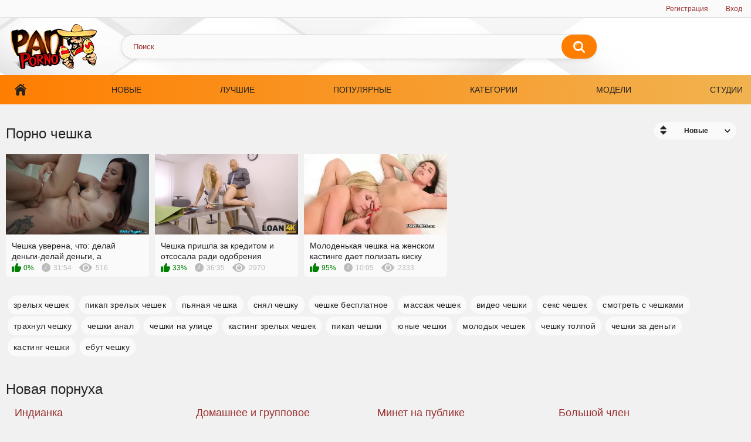

--- FILE ---
content_type: text/html; charset=utf-8
request_url: https://panporno.net/tags/cheshka
body_size: 4897
content:
<!DOCTYPE html>
<html lang="ru" prefix="og: http://ogp.me/ns# video: http://ogp.me/ns/video# ya: http://webmaster.yandex.ru/vocabularies/">
<head>
                        <title>Порно чешка онлайн. Смотреть секс чешка на PanPorno</title>
	<meta http-equiv="Content-Type" content="text/html; charset=UTF-8" />
    <meta name="viewport" content="width=device-width, initial-scale=1" />
    <meta name="description" content="Смотри лучшее порно чешка ❌ на PanPorno ❌ бесплатно ✨." />
    <meta property="og:url" content="https://panporno.net/tags/cheshka" />
	<link rel="apple-touch-icon" sizes="180x180" href="/templates/panporno/assets/img/apple-touch-icon.png">
	<link rel="icon" type="image/png" sizes="32x32" href="/templates/panporno/assets/img/favicon-32x32.png" />
    <link rel="icon" type="image/png" sizes="16x16" href="/templates/panporno/assets/img/favicon-16x16.png" />
	<link rel="manifest" href="/site.webmanifest">
    <link rel="mask-icon" href="/templates/panporno/assets/svg/asafari-pinned-tab.svg" color="#5bbad5" />
    <meta name="msapplication-TileColor" content="#ffffff" />
    <meta name="theme-color" content="#ffffff" />
    <link href="/templates/panporno/assets/style/all-responsive-white.css" rel="stylesheet" type="text/css" />
    <link href="/templates/panporno/assets/style/jquery.fancybox-white.css" rel="stylesheet" type="text/css" />
    <meta name="robots" content="index, follow" />
            <meta property="og:title" content="✅ Чешка порно видео. Скачать и смотреть порно Чешка бесплатно онлайн." />
        <meta property="og:description" content="Смотреть порно видео из категории Чешка: {descr}" />
        <meta property="og:type" content="website"/>
        <meta property="og:image" content="https://panporno.net/favicon.ico"/>
    
       <link rel="alternate" media="only screen and (max-width: 640px)" href="https://m.panporno.org/tags/cheshka" />

    <link rel="canonical" href="https://panporno.net/tags/cheshka"> 



</head>

<body class="no-touch">
    <div class="top-links"> <div class="center-hold"> <div class="member-links"> <ul> <li><a onClick="reg()" data-fancybox="ajax">Регистрация</a></li> <li><a onClick="login()" data-fancybox="ajax" id="login">Вход</a></li> </ul> </div> </div> </div>
    <div class="container">
        <div class="header">
            <div class="logo">
                <a href="https://panporno.net"><img width="164" height="77" src="/templates/panporno/assets/img/logo.png" alt="Новинки порно смотреть онлайн бесплатно - Panporno" /></a>
            </div>
            <div class="social-bookmarks"></div>
            <div class="search">
                <form id="search_form" class="searchForm" onsubmit="search_videos(this); return false;">
                    <span class="search-button submit" type="submit" onClick="search_videos($(this).closest('form'))" title="Искать">Искать</span>
                    <div class="search-text"><input type="text" name="search" placeholder="Поиск" /></div>
                </form>
            </div>
        </div>
        <nav>
            <div class="navigation scroll">
                <button class="button">
                    <span class="icon">
					<span class="ico-bar"></span> 
					<span class="ico-bar"></span> 
					<span class="ico-bar"></span>
					</span>
                </button>
                <ul class="primary" id="list_videos_most_recent_videos_sort_list">
                    <li><a href="https://panporno.net" id="item1">Главная</a></li>
                    <li><a href="https://panporno.net/latest-updates" id="item2">Новые</a></li>
                    <li><a href="https://panporno.net/top" id="item3">Лучшие</a></li>
                    <li><a href="https://panporno.net/most-popular" id="item4">Популярные</a></li>
                    <li><a href="https://panporno.net/categories" id="item5">Категории</a></li>
                    <li><a href="https://panporno.net/actresses" id="item6">Модели</a></li> 
                    <li><a href="https://panporno.net/channels" id="item7">Студии</a></li>
                </ul>
            </div>
        </nav>
        <div id="content" class="content">
            
    <div class="main-container">
      
            <div class="headline">
                          <h1>Порно чешка</h1>
               
                  <div class="sort">
   <span class="icon type-sort"></span>
   <strong style="cursor:pointer">
       Новые
      </strong>
   <ul id="list_videos_common_videos_list_sort_list">
            <li><span onClick="change_sort('views', 1)">Популярные</span></li>      <li><span onClick="change_sort('rating', 1)">Лучшее</span></li>      <li><span onClick="change_sort('length', 1)">Длительные</span></li>      <li><span onClick="change_sort('comments', 1)">Комментируемые</span></li>   </ul>
</div>  
        
        
        

              <div class="info-holder"></div>
      </div> 
	  
	            
        
      
 

        <div class="box">
            <div class="list-videos categories">
                              <div class="margin-fix">
                                     
                    <div class="item"> 
  <a href="/video/6719" title="Чешка уверена, что: делай деньги-делай деньги, а остальное всё - дребедень!">
    <div class="img">
        <div class="preloadLine"></div>
        <span class="vid"></span>

            <img width="720" height="404" class="thumb lazy-load" src="https://panporno.net/thumbs/videos/67/6719/cheshka-uverena-chto-delay-denygi-delay-denygi-a-ostalynoe-vse-drebedeny_main.jpg"
        alt="Чешка уверена, что: делай деньги-делай деньги, а остальное всё - дребедень!"  data-preview-url="aHR0cHM6Ly8xOTc1OTQyNzMzLnJzYy5jZG43Ny5vcmcvdmlkZW9fcHJldmlld3MvNjEvZDIvNjFkMmQ4Y2I2MGMxZTNiYTYyYTJjYWUwNDBiY2QzMjcubXA0P3NlY3VyZT1xY3Z6OHM3LUQ1eFdRX2JZYTBhMEJnPT0sMTc2OTA0NDY5Nw==" />
            
          </div>
    <strong class="title">Чешка уверена, что: делай деньги-делай деньги, а остальное всё - дребедень!</strong>
    <div class="wrap wrap-new">
      <div class="rating positive">0%</div>
      <div class="duration">31:54</div>
      <div class="views">516</div>
    </div>
  </a>

   
  
  
   
</div>
 
                   
                    <div class="item"> 
  <a href="/video/6654" title="Чешка пришла за кредитом и отсосала ради одобрения">
    <div class="img">
        <div class="preloadLine"></div>
        <span class="vid"></span>

            <img width="720" height="404" class="thumb lazy-load" src="https://panporno.net/thumbs/videos/66/6654/cheshka-prishla-za-kreditom-i-otsosala-radi-odobreniya_main.jpg"
        alt="Чешка пришла за кредитом и отсосала ради одобрения"  data-preview-url="aHR0cHM6Ly8xOTc1OTQyNzMzLnJzYy5jZG43Ny5vcmcvdmlkZW9fcHJldmlld3MvMDcvNWIvMDc1YmQ1M2U1MGJiODU5ZTdmZTYwOWM5ZGU4M2ZkNWYubXA0P3NlY3VyZT1WUW9ZNlJnTjB2Z2lmRkxIQTg4VzZRPT0sMTc2OTA0NDY5Nw==" />
            
          </div>
    <strong class="title">Чешка пришла за кредитом и отсосала ради одобрения</strong>
    <div class="wrap wrap-new">
      <div class="rating positive">33%</div>
      <div class="duration">36:35</div>
      <div class="views">2970</div>
    </div>
  </a>

   
  
  
   
</div>
 
                   
                    <div class="item"> 
  <a href="/video/4061" title="Молоденькая чешка на женском кастинге дает полизать киску красивой блонде">
    <div class="img">
        <div class="preloadLine"></div>
        <span class="vid"></span>

                    <picture>
                <source srcset="https://panporno.net/files/img/4061.webp" type="image/webp">
                <source srcset="https://panporno.net/files/img/4061.jpg" type="image/jpeg"> 
                <img width="720" height="404" class="thumb lazy-load" src="https://panporno.net/files/img/4061.jpg"
				  alt="Молоденькая чешка на женском кастинге дает полизать киску красивой блонде"  data-preview-url="aHR0cHM6Ly8xOTc1OTQyNzMzLnJzYy5jZG43Ny5vcmcvdmlkZW9fcHJldmlld3MvM2IvYTIvM2JhMjYyZjViYmE3YWQ3MjQ4OTA3ZDk4NTdiN2YzMmQubXA0P3NlY3VyZT1qWnFnR3JWZ0d4aEdTbVczcHFCNUNBPT0sMTc2OTA0NDY5Nw==" />
              </picture> 
                    
          </div>
    <strong class="title">Молоденькая чешка на женском кастинге дает полизать киску красивой блонде</strong>
    <div class="wrap wrap-new">
      <div class="rating positive">95%</div>
      <div class="duration">10:05</div>
      <div class="views">2333</div>
    </div>
  </a>

   
  
  
   
</div>
 
                   
                </div>
              
                             
            </div>
        </div>
      
      												<div class="box search-cloud">
		   		   		   <a class="tags_search_cat_a" href="/search/зрелых+чешек" title="зрелых чешек">зрелых чешек</a>
		   		   		   <a class="tags_search_cat_a" href="/search/пикап+зрелых+чешек" title="пикап зрелых чешек">пикап зрелых чешек</a>
		   		   		   <a class="tags_search_cat_a" href="/search/пьяная+чешка" title="пьяная чешка">пьяная чешка</a>
		   		   		   <a class="tags_search_cat_a" href="/search/снял+чешку" title="снял чешку">снял чешку</a>
		   		   		   <a class="tags_search_cat_a" href="/search/чешке+бесплатное" title="чешке бесплатное">чешке бесплатное</a>
		   		   		   <a class="tags_search_cat_a" href="/search/массаж+чешек" title="массаж чешек">массаж чешек</a>
		   		   		   <a class="tags_search_cat_a" href="/search/видео+чешки" title="видео чешки">видео чешки</a>
		   		   		   <a class="tags_search_cat_a" href="/search/секс+чешек" title="секс чешек">секс чешек</a>
		   		   		   <a class="tags_search_cat_a" href="/search/смотреть+с+чешками" title="смотреть с чешками">смотреть с чешками</a>
		   		   		   <a class="tags_search_cat_a" href="/search/трахнул+чешку" title="трахнул чешку">трахнул чешку</a>
		   		   		   <a class="tags_search_cat_a" href="/search/чешки+анал" title="чешки анал">чешки анал</a>
		   		   		   <a class="tags_search_cat_a" href="/search/чешки+на+улице" title="чешки на улице">чешки на улице</a>
		   		   		   <a class="tags_search_cat_a" href="/search/кастинг+зрелых+чешек" title="кастинг зрелых чешек">кастинг зрелых чешек</a>
		   		   		   <a class="tags_search_cat_a" href="/search/пикап+чешки" title="пикап чешки">пикап чешки</a>
		   		   		   <a class="tags_search_cat_a" href="/search/юные+чешки" title="юные чешки">юные чешки</a>
		   		   		   <a class="tags_search_cat_a" href="/search/молодых+чешек" title="молодых чешек">молодых чешек</a>
		   		   		   <a class="tags_search_cat_a" href="/search/чешку+толпой" title="чешку толпой">чешку толпой</a>
		   		   		   <a class="tags_search_cat_a" href="/search/чешки+за+деньги" title="чешки за деньги">чешки за деньги</a>
		   		   		   <a class="tags_search_cat_a" href="/search/кастинг+чешки" title="кастинг чешки">кастинг чешки</a>
		   		   		   <a class="tags_search_cat_a" href="/search/ебут+чешку" title="ебут чешку">ебут чешку</a>
		   		   
		</div>
	

                
      
 
 
      
    </div>

<div class="headline">
    <h2>Новая порнуха</h2>
  </div>

<div class="box">
  <div class="list-categories-new">
    <div class="margin-fix">
      <ul class="item ulli">
        
                                                                                                                                                                                                                                                                                                                                                                                                                                                                                                                                                                                                                                                                                                                                                                                                                                                                                                                                                                                                                                                                                                                                                                                                                                                                                                                                                                                                                                                                                                                                                                                                                                                                                                                                                                                                                                                                                                                                                                                                                                                                                                                                                                                                                                                                                                                                                                                                                                                                                                                                                                                                                                                                                                                                                                                                                                                                                                                                                                                                                                                                                                                                                                                                                                                                                                                                                                                                                                                                                                                                                                                                                                                                                                                                                                                                                                                                                                                                                                                                                                                                                                                                                                                                                                                                                                                                                                                                                                                                                                                                                                                                                                                                                                                                                                                                                                                                                                                                                                                                                                                                                                                                                                                                                                                                                                                                                                                                                                                                                                                                                                                                                                                                                                                                                                                                                                                                                                                                                                                                                                                                                                                                                                                                                                                                                                                                                                                                                                                                                                                                                                                                                                                                                                                                                                                                                                                                                                                                                                                                                                                                                                                                                                                                                                                                                                                                                                                                                                                                                                                                                                                                                                                                                                                                                                                                                                                                                                                                                                                                                                                                                                                                                                                                                                                                                                                                                                                                                                                                                                                                                                                                                                                                                                                                                                                                                                                                                                                                                                                                                                                                                                                                                                                                                                                                                                                                                                                                                                                                                                                                                                                                                                                                                                                                                                                                                                                                                                                                                                                                                                                                                                                                                                                                                                                                                                                                                                                                                                                                                                                                                                                                                                                                                                                                                                                                                                                                                                                                                                                                                                                                                                                                                                                                                                                                                                                                                                                                                                                                                                                                                                                                                                                                                                                                                                                                                                                                                                                                                                                                                                                                                                                                                                                                                                                                                                                                                                                                                                                                                                                                                                                                                                                                                                                                                                                                                                                                                                                                                                                                                                                                                                                                                                                                                                                                                                                                                                                                                                                                                                                                                                                                                                                                                                                                                                                                                                                                                                                                                                                                                                                                                                                                                                                                                                                                                                                                                                                                                                                                                                                                                                                                                                                                                                                                                                                                                                                                                                                                                                                                                                                                                                                                                                                                                                                                                                                                                                                                                                                                                                                                                                                                                                                                                                                                                                                                                                                                                                                                                                                                                                                                                                                                                                                                                                                                                                                                                                                                                                                                                                                                                                                                                                                                                                                                                                                                                                                                                                                                                                                                                                                                                                                                                                                                                                                                                                                                                                                                                                                                                                                                                                                                                                                                                                                                                                                                                                                                                                                                                                                                                                                                                                                                                                                                                                                                                                                                                                                                                                                                                                                                                                                                                                                                                                                                                                                                                                                                                                                                                                                                                                                                                                                                                                                                                                                                                                                                                                                                                                                                                                                                                                                                                                                                                                                                                                                                                                                                                                                                                                                                                                                                                                                                                                                                                                                                                                                                                                                                                                                                                                                                                                                                                                                                                                                                                                                                                                                                                                                                                                                                                                                                                                                                                                                                                                                                                                                                                                                                                                                                                                                                                                                                                                                                                                                                                                                                                                                                                                                                                                                                                                                                                                                                                                                                                                                                                                                                                                                                                                                                                                                                                                                                                                                                                                                                                                                                                                                                                                                                                                                                                                                                                                                                                                                                                                                                                                                                                                                                                                                                                                                                                                                                                                                                                                                                                                                                                                                                                                                                                                                                                                                                                                                                                                                                                                                                                                                                                                                                                                                                                                                                                                                                                                                                                                                                                                                                                                                                                                                                                                                                                                                                                                                                                                                                                                                                                                                                                                                                                                                                                                                                                                                                                                                                                                                                                                                                                                                                                                                                                                                                                                                                                                                                                                                                                                                                                                                                                                                                                                                                                                                                                                                                                                                                                                                                                                                                                                                                                                                                                                                                                                                                                                                                                                                                                                                                                                                                                                                                                                                                                                                                                                                                                                                                                                                                                                                                                                                                                                                                                                                                                                                                                                                                                                                                                                                                                                                                                                                                                                                                                                                                                                                                                                                                                                                                                                                                                                                                                                                                                                                                                                                                                                                                                                                                                                                                                                                                                                                                                                                                                                                                                                                                                                                                                                                                                                                                                                                                                                                                                                                                                                                                                                                                                                                                                                                                                                                                                                                                                                                                                                                                                                                                                                                                                                                                                                                                                                                                                                                                                                                                                                                                                                                                                                                                                                                                                                                                                                                                                                                                                                                                                                                                                                                                                                                                                                                                                                                                                                                                                                                                                                                                                                                                                                                                                                                                                                                                                                                                                                                                                                                                                                                                                                                                                                                                                                                                                                                                                                                                                                                                                                                                                                                                                                                                                                                                                                                                                                                                                                                                                                                                                                                                                                                                                                                                                                                                                                                                                                                                                                                                                                                                                                                                                                                                                                                                                                                                                                                                                                                                                                                                                                                                                                                                                                                                                                                                                                                                                                                                                                                                                                                                                                                                                                                                                                                                                                                                                                                                                                                                                                                                                                                                                                                                                                                                                                                                                                                                                                                                                                                                                                                                                                                                                                                                                                                                                                                                                                                                                                                                                                                                                                                                                                                                                                                                                                                                                                                                                                                                                                                                                                                                                                                                                                                                                                                                                                                                                                                                                                                                                                                                                                                                                                                                                                                                                                                                                                                                                                                                                                                                                                                                                                                                                                                                                                                                                                                                                                                                                                                                                                                                                                                                                                                                                                                                                                                                                                                                                                                                                                                                                                                                                                                                                                                                                                                                                                                                                                                                                                                                                                                                                                                                                                                                                                                                                                                                                                                                                                                                                                                                                                                                                                                                                                                                                                                                                                                                                                                                                                                                                                                                                                                                                                                                                                                                                                                                                                                                                                                                                                                                                                                                                                                                                                                                                                                                                                                                                                                                                                                                                                                                                                                                                                                                                                                                                                                                                                                                                                                                                                                                                                                                                                                                                                                                                                                                                                                                                                                                                                                                                                                                                                                                                                                                                                                                                                                                                                                                                                                                                                                                                                                                                                                                                                                                                                                                                                                                                                                                                                                                                                                                                                                                                                                                                                                                                                                                                                                                                                                                                                                                                                                                                                                                                                                                                                                                                                                                                                                                                                                                                                                                                                                                                                                                                                                                                                                                                                                                                                                                                                                                                                                                                                                                                                                                                                                                                                                                                                                                                                                                                                                                                                                                                                                                                                                                                                                                                                                                                                                                                                                                                                                                                                                                                                                                                                                                                                                                                                                                                                                                                                                                                                                                                                                                                                                                                                                                                                                                                                                                                                                                                                                                                                                                                                                                                                                                                                                                                                                                                                                                                                                                                                                                                                                                                                                                                                                                                                                                                                                                                                                                                                                                                                                                                                                                                                                                                                                                                                                                                                                                                                                                                                                                                                                                                                                                                                                                                                                                                                                                                                                                                                                                                                                                                                                                                                                                                                                                                                                                                                                                                                                                                                                                                                                                                                                                                                                                                                                                                                                                                                                                                                                                                                                                                                                                                                                                                                                                                                                                                                                                                                                                                                                                                                                                                                                                                                                                                                                                                                                                                                                                                                                                                                                                                                                                                                                                                                                                                                                                                                                                                                                                                                                                                                                                                                                                                                                                                                                                                                                                                                                                                                                                                                                                                                                                                                                                                                                                                                                                                                                                                                                                                                                                                                                            
        
                <li>
          <a title="Индианка" href="/tags/indianka">Индианка</a>
        </li>
                <li>
          <a title="Домашнее и групповое" href="/tags/domashnee_gruppovoe">Домашнее и групповое</a>
        </li>
                <li>
          <a title="Минет на публике" href="/tags/minet_na_publike">Минет на публике</a>
        </li>
                <li>
          <a title="Большой член" href="/tags/bolyshoy-chlen">Большой член</a>
        </li>
                <li>
          <a title="Анальное" href="/tags/analynoe">Анальное</a>
        </li>
                <li>
          <a title="Дала полизать" href="/tags/dala-polizaty">Дала полизать</a>
        </li>
                <li>
          <a title="Веб-камера" href="/tags/veb-kamera">Веб-камера</a>
        </li>
                <li>
          <a title="Грудастая телка" href="/tags/grudastaya-telka">Грудастая телка</a>
        </li>
                <li>
          <a title="Полненькая" href="/tags/polnenykaya">Полненькая</a>
        </li>
                <li>
          <a title="Преподша" href="/tags/prepodsha">Преподша</a>
        </li>
                <li>
          <a title="Девушка кончает" href="/tags/devushka-konchaet">Девушка кончает</a>
        </li>
                <li>
          <a title="В шляпе" href="/tags/v-shlyape">В шляпе</a>
        </li>
                <li>
          <a title="Домашние" href="/tags/domashnie">Домашние</a>
        </li>
                <li>
          <a title="Трахает страпоном" href="/tags/trahaet-straponom">Трахает страпоном</a>
        </li>
                <li>
          <a title="Ремонт" href="/tags/remont">Ремонт</a>
        </li>
                <li>
          <a title="Волосатые кончают" href="/tags/volosatie_konchayut">Волосатые кончают</a>
        </li>
                <li>
          <a title="Облизывает" href="/tags/oblizyvaet">Облизывает</a>
        </li>
                <li>
          <a title="Акира" href="/tags/akira">Акира</a>
        </li>
                <li>
          <a title="Сосед " href="/tags/sosed">Сосед </a>
        </li>
                <li>
          <a title="Домашнее на природе" href="/tags/domashnee_na_prirode">Домашнее на природе</a>
        </li>
        
      </ul>
    </div>
  </div>
</div> 
 

 <div class="text"> Все видео <h2>порно чешка</h2> подборки вы можете смотреть совершенно бесплатно в хорошем качестве или скачать на телефон.</div>




 

        </div>

    </div>
    <div class="footer-margin"> <div class="content"> </div> </div>
    <div class="footer">
        <div class="footer-wrap">
            <ul class="nav">
                <li><a href="https://panporno.net">Главная</a></li>
                <li><a onClick="reg()" data-fancybox="ajax">Регистрация</a></li>
                <li><a onClick="login()" data-fancybox="ajax">Вход</a></li>
                <li><span class="linkd" data-link="https://panporno.net/contact">Обратная связь</span></li>
                <li><span class="linkd" data-link="https://panporno.net/terms">Правила</span></li>
                <li><span class="linkd" data-link="https://panporno.net/dmca">DMCA</span></li>
            </ul>
            <div class="copyright">
                2017-2026 <a href="https://panporno.net">Новинки порно смотреть онлайн бесплатно - PanPorno</a><br /> Все права
                защищены.
            </div>
            <div class="txt">
                Находясь на портале PanPorno вы подтверждаете, что вы достигли совершеннолетия и пребывание на нашем сайте не является
                нарушением местного законодательства. Все модели в видео достигли совершеннолетия. Все видео являются постановочными и
                взяты из открытых источников в интернет.
            </div>
        </div>

        <span class="counter">
            <!--LiveInternet counter--><script type="text/javascript">
document.write("<a href='//www.liveinternet.ru/click' "+
"target=_blank><img src='//counter.yadro.ru/hit?t18.2;r"+
escape(document.referrer)+((typeof(screen)=="undefined")?"":
";s"+screen.width+"*"+screen.height+"*"+(screen.colorDepth?
screen.colorDepth:screen.pixelDepth))+";u"+escape(document.URL)+
";"+Math.random()+
"' alt='' title='LiveInternet: показано число просмотров за 24"+
" часа, посетителей за 24 часа и за сегодня' "+
"border='0' width='88' height='31'><\/a>")
</script><!--/LiveInternet-->
        </span>
    </div>
    <script type="text/javascript" src="https://panporno.net/js/jquery.min.js"></script>
    <script type="text/javascript" src="https://panporno.net/js/jquery.fancybox.js"></script>
    <script type="text/javascript" src="https://panporno.net/js/awt.min.js"></script>
    <script type="text/javascript" src="https://panporno.net/templates/panporno/assets/js/script.js"></script>
    <script type="text/javascript">$('.linkd').click(function(){window.open($(this).data('link'));return false;});</script>
    
    
<script defer src="https://static.cloudflareinsights.com/beacon.min.js/vcd15cbe7772f49c399c6a5babf22c1241717689176015" integrity="sha512-ZpsOmlRQV6y907TI0dKBHq9Md29nnaEIPlkf84rnaERnq6zvWvPUqr2ft8M1aS28oN72PdrCzSjY4U6VaAw1EQ==" data-cf-beacon='{"version":"2024.11.0","token":"f911ae7f277645fab83aa94fcc616eb0","r":1,"server_timing":{"name":{"cfCacheStatus":true,"cfEdge":true,"cfExtPri":true,"cfL4":true,"cfOrigin":true,"cfSpeedBrain":true},"location_startswith":null}}' crossorigin="anonymous"></script>
</body>
</html>
